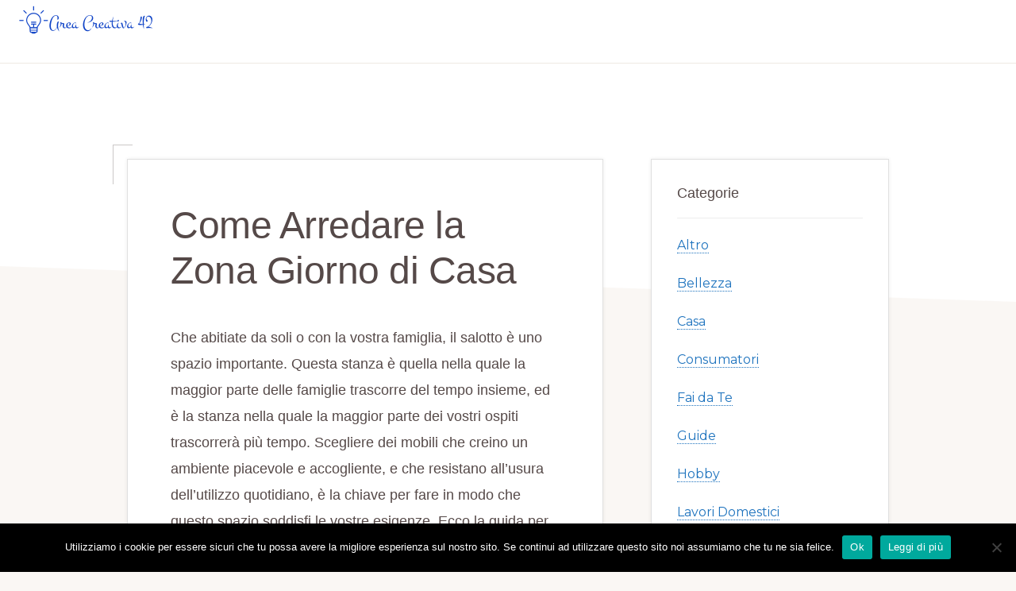

--- FILE ---
content_type: text/html; charset=UTF-8
request_url: https://areacreativa42.it/come-arredare-la-zona-giorno-di-casa
body_size: 15822
content:
<!DOCTYPE html>
<html lang="it-IT">
<head >
<meta charset="UTF-8" />
<meta name="viewport" content="width=device-width, initial-scale=1" />
<meta name='robots' content='index, follow, max-image-preview:large, max-snippet:-1, max-video-preview:-1' />
	<style>img:is([sizes="auto" i], [sizes^="auto," i]) { contain-intrinsic-size: 3000px 1500px }</style>
	
	<!-- This site is optimized with the Yoast SEO plugin v26.3 - https://yoast.com/wordpress/plugins/seo/ -->
	<title>Come Arredare la Zona Giorno di Casa</title>
	<link rel="canonical" href="https://areacreativa42.it/come-arredare-la-zona-giorno-di-casa" />
	<meta property="og:locale" content="it_IT" />
	<meta property="og:type" content="article" />
	<meta property="og:title" content="Come Arredare la Zona Giorno di Casa" />
	<meta property="og:description" content="Che abitiate da soli o con la vostra famiglia, il salotto è uno spazio importante. Questa stanza è quella nella quale la maggior parte delle famiglie trascorre del tempo insieme, ed è la stanza nella quale la maggior parte dei vostri ospiti trascorrerà più tempo. Scegliere dei mobili che creino un ambiente piacevole e accogliente, [&hellip;]" />
	<meta property="og:url" content="https://areacreativa42.it/come-arredare-la-zona-giorno-di-casa" />
	<meta property="og:site_name" content="Area Creativa 42" />
	<meta property="article:published_time" content="2021-10-20T11:36:31+00:00" />
	<meta property="article:modified_time" content="2023-08-06T09:28:33+00:00" />
	<meta name="author" content="AreaCreativa42" />
	<meta name="twitter:card" content="summary_large_image" />
	<meta name="twitter:label1" content="Scritto da" />
	<meta name="twitter:data1" content="AreaCreativa42" />
	<meta name="twitter:label2" content="Tempo di lettura stimato" />
	<meta name="twitter:data2" content="6 minuti" />
	<script type="application/ld+json" class="yoast-schema-graph">{"@context":"https://schema.org","@graph":[{"@type":"Article","@id":"https://areacreativa42.it/come-arredare-la-zona-giorno-di-casa#article","isPartOf":{"@id":"https://areacreativa42.it/come-arredare-la-zona-giorno-di-casa"},"author":{"name":"AreaCreativa42","@id":"https://areacreativa42.it/#/schema/person/92186376be6449750bf4b26a58b20883"},"headline":"Come Arredare la Zona Giorno di Casa","datePublished":"2021-10-20T11:36:31+00:00","dateModified":"2023-08-06T09:28:33+00:00","mainEntityOfPage":{"@id":"https://areacreativa42.it/come-arredare-la-zona-giorno-di-casa"},"wordCount":1120,"publisher":{"@id":"https://areacreativa42.it/#organization"},"articleSection":["Lavori Domestici"],"inLanguage":"it-IT"},{"@type":"WebPage","@id":"https://areacreativa42.it/come-arredare-la-zona-giorno-di-casa","url":"https://areacreativa42.it/come-arredare-la-zona-giorno-di-casa","name":"Come Arredare la Zona Giorno di Casa","isPartOf":{"@id":"https://areacreativa42.it/#website"},"datePublished":"2021-10-20T11:36:31+00:00","dateModified":"2023-08-06T09:28:33+00:00","breadcrumb":{"@id":"https://areacreativa42.it/come-arredare-la-zona-giorno-di-casa#breadcrumb"},"inLanguage":"it-IT","potentialAction":[{"@type":"ReadAction","target":["https://areacreativa42.it/come-arredare-la-zona-giorno-di-casa"]}]},{"@type":"BreadcrumbList","@id":"https://areacreativa42.it/come-arredare-la-zona-giorno-di-casa#breadcrumb","itemListElement":[{"@type":"ListItem","position":1,"name":"Home","item":"https://areacreativa42.it/"},{"@type":"ListItem","position":2,"name":"Come Arredare la Zona Giorno di Casa"}]},{"@type":"WebSite","@id":"https://areacreativa42.it/#website","url":"https://areacreativa42.it/","name":"Area Creativa 42","description":"Guide Creative da Leggere Online","publisher":{"@id":"https://areacreativa42.it/#organization"},"potentialAction":[{"@type":"SearchAction","target":{"@type":"EntryPoint","urlTemplate":"https://areacreativa42.it/?s={search_term_string}"},"query-input":{"@type":"PropertyValueSpecification","valueRequired":true,"valueName":"search_term_string"}}],"inLanguage":"it-IT"},{"@type":"Organization","@id":"https://areacreativa42.it/#organization","name":"Area Creativa 42","url":"https://areacreativa42.it/","logo":{"@type":"ImageObject","inLanguage":"it-IT","@id":"https://areacreativa42.it/#/schema/logo/image/","url":"https://areacreativa42.it/wp-content/uploads/2021/03/cropped-671c616760e24442a9d8e92c4f732116.png","contentUrl":"https://areacreativa42.it/wp-content/uploads/2021/03/cropped-671c616760e24442a9d8e92c4f732116.png","width":200,"height":50,"caption":"Area Creativa 42"},"image":{"@id":"https://areacreativa42.it/#/schema/logo/image/"}},{"@type":"Person","@id":"https://areacreativa42.it/#/schema/person/92186376be6449750bf4b26a58b20883","name":"AreaCreativa42","image":{"@type":"ImageObject","inLanguage":"it-IT","@id":"https://areacreativa42.it/#/schema/person/image/","url":"https://secure.gravatar.com/avatar/da2013040f558945db515bbb8ef87494257138eec1d3cda9f8c5e2d610b13bc7?s=96&d=mm&r=g","contentUrl":"https://secure.gravatar.com/avatar/da2013040f558945db515bbb8ef87494257138eec1d3cda9f8c5e2d610b13bc7?s=96&d=mm&r=g","caption":"AreaCreativa42"}}]}</script>
	<!-- / Yoast SEO plugin. -->


<link rel='dns-prefetch' href='//static.addtoany.com' />
<link rel='dns-prefetch' href='//secure.gravatar.com' />
<link rel='dns-prefetch' href='//stats.wp.com' />
<link rel='dns-prefetch' href='//fonts.googleapis.com' />
<link rel='dns-prefetch' href='//v0.wordpress.com' />
<link rel="alternate" type="application/rss+xml" title="Area Creativa 42 &raquo; Feed" href="https://areacreativa42.it/feed" />
<script>
window._wpemojiSettings = {"baseUrl":"https:\/\/s.w.org\/images\/core\/emoji\/16.0.1\/72x72\/","ext":".png","svgUrl":"https:\/\/s.w.org\/images\/core\/emoji\/16.0.1\/svg\/","svgExt":".svg","source":{"concatemoji":"https:\/\/areacreativa42.it\/wp-includes\/js\/wp-emoji-release.min.js?ver=6.8.3"}};
/*! This file is auto-generated */
!function(s,n){var o,i,e;function c(e){try{var t={supportTests:e,timestamp:(new Date).valueOf()};sessionStorage.setItem(o,JSON.stringify(t))}catch(e){}}function p(e,t,n){e.clearRect(0,0,e.canvas.width,e.canvas.height),e.fillText(t,0,0);var t=new Uint32Array(e.getImageData(0,0,e.canvas.width,e.canvas.height).data),a=(e.clearRect(0,0,e.canvas.width,e.canvas.height),e.fillText(n,0,0),new Uint32Array(e.getImageData(0,0,e.canvas.width,e.canvas.height).data));return t.every(function(e,t){return e===a[t]})}function u(e,t){e.clearRect(0,0,e.canvas.width,e.canvas.height),e.fillText(t,0,0);for(var n=e.getImageData(16,16,1,1),a=0;a<n.data.length;a++)if(0!==n.data[a])return!1;return!0}function f(e,t,n,a){switch(t){case"flag":return n(e,"\ud83c\udff3\ufe0f\u200d\u26a7\ufe0f","\ud83c\udff3\ufe0f\u200b\u26a7\ufe0f")?!1:!n(e,"\ud83c\udde8\ud83c\uddf6","\ud83c\udde8\u200b\ud83c\uddf6")&&!n(e,"\ud83c\udff4\udb40\udc67\udb40\udc62\udb40\udc65\udb40\udc6e\udb40\udc67\udb40\udc7f","\ud83c\udff4\u200b\udb40\udc67\u200b\udb40\udc62\u200b\udb40\udc65\u200b\udb40\udc6e\u200b\udb40\udc67\u200b\udb40\udc7f");case"emoji":return!a(e,"\ud83e\udedf")}return!1}function g(e,t,n,a){var r="undefined"!=typeof WorkerGlobalScope&&self instanceof WorkerGlobalScope?new OffscreenCanvas(300,150):s.createElement("canvas"),o=r.getContext("2d",{willReadFrequently:!0}),i=(o.textBaseline="top",o.font="600 32px Arial",{});return e.forEach(function(e){i[e]=t(o,e,n,a)}),i}function t(e){var t=s.createElement("script");t.src=e,t.defer=!0,s.head.appendChild(t)}"undefined"!=typeof Promise&&(o="wpEmojiSettingsSupports",i=["flag","emoji"],n.supports={everything:!0,everythingExceptFlag:!0},e=new Promise(function(e){s.addEventListener("DOMContentLoaded",e,{once:!0})}),new Promise(function(t){var n=function(){try{var e=JSON.parse(sessionStorage.getItem(o));if("object"==typeof e&&"number"==typeof e.timestamp&&(new Date).valueOf()<e.timestamp+604800&&"object"==typeof e.supportTests)return e.supportTests}catch(e){}return null}();if(!n){if("undefined"!=typeof Worker&&"undefined"!=typeof OffscreenCanvas&&"undefined"!=typeof URL&&URL.createObjectURL&&"undefined"!=typeof Blob)try{var e="postMessage("+g.toString()+"("+[JSON.stringify(i),f.toString(),p.toString(),u.toString()].join(",")+"));",a=new Blob([e],{type:"text/javascript"}),r=new Worker(URL.createObjectURL(a),{name:"wpTestEmojiSupports"});return void(r.onmessage=function(e){c(n=e.data),r.terminate(),t(n)})}catch(e){}c(n=g(i,f,p,u))}t(n)}).then(function(e){for(var t in e)n.supports[t]=e[t],n.supports.everything=n.supports.everything&&n.supports[t],"flag"!==t&&(n.supports.everythingExceptFlag=n.supports.everythingExceptFlag&&n.supports[t]);n.supports.everythingExceptFlag=n.supports.everythingExceptFlag&&!n.supports.flag,n.DOMReady=!1,n.readyCallback=function(){n.DOMReady=!0}}).then(function(){return e}).then(function(){var e;n.supports.everything||(n.readyCallback(),(e=n.source||{}).concatemoji?t(e.concatemoji):e.wpemoji&&e.twemoji&&(t(e.twemoji),t(e.wpemoji)))}))}((window,document),window._wpemojiSettings);
</script>
<link rel='stylesheet' id='navigation-pro-css' href='https://areacreativa42.it/wp-content/themes/navigation-pro/style.css?ver=1.0.1' media='all' />
<style id='navigation-pro-inline-css'>


		a,
		.entry-meta a:focus,
		.entry-meta a:hover,
		.entry-title a,
		.genesis-nav-menu a,
		.genesis-nav-menu .toggle-header-search,
		.genesis-responsive-menu .genesis-nav-menu a:focus,
		.genesis-responsive-menu .genesis-nav-menu a:hover,
		.sidebar .widget-title a,
		.sub-menu-toggle:focus,
		.sub-menu-toggle:hover,
		#genesis-mobile-nav-primary:focus,
		#genesis-mobile-nav-primary:hover {
			color: #1e73be;
		}

		button,
		button:hover,
		button:focus,
		input[type="button"],
		input[type="button"]:focus,
		input[type="button"]:hover,
		input[type="reset"],
		input[type="reset"]:focus,
		input[type="reset"]:hover,
		input[type="submit"],
		input[type="submit"]:focus,
		input[type="submit"]:hover,
		.archive-pagination a:focus,
		.archive-pagination a:hover,
		.archive-pagination li.active a,
		.before-footer-cta button:focus,
		.before-footer-cta button:hover,
		.before-footer-cta input[type="button"]:focus,
		.before-footer-cta input[type="button"]:hover,
		.before-footer-cta input[type="reset"]:focus,
		.before-footer-cta input[type="reset"]:hover,
		.before-footer-cta input[type="submit"]:focus,
		.before-footer-cta input[type="submit"]:hover,
		.before-footer-cta .button:focus,
		.before-footer-cta .button:hover,
		.button,
		.button:focus,
		.button:hover,
		.more-link,
		.more-link:focus,
		.more-link:hover,
		.nav-primary .genesis-nav-menu .sub-menu a:focus,
		.nav-primary .genesis-nav-menu .sub-menu a:hover,
		.site-container div.wpforms-container-full .wpforms-form input[type="submit"],
		.site-container div.wpforms-container-full .wpforms-form button[type="submit"],
		.site-container div.wpforms-container-full .wpforms-form input[type="submit"]:focus,
		.site-container div.wpforms-container-full .wpforms-form input[type="submit"]:hover,
		.site-container div.wpforms-container-full .wpforms-form button[type="submit"]:focus,
		.site-container div.wpforms-container-full .wpforms-form button[type="submit"]:hover,
		.site-title a,
		.site-title a:focus,
		.site-title a:hover {
			background-color: #1e73be;
			color: #ffffff;
		}

		.breadcrumb {
			background-color: #1e73be;
			background-image: linear-gradient(-145deg, rgba(250, 247, 244, 0.2) 0%, #1e73be 50%);
			color: #ffffff;
		}

		.breadcrumb a,
		.breadcrumb a:focus,
		.breadcrumb a:hover {
			color: #ffffff;
		}

		.site-header .genesis-nav-menu > .menu-item > a:focus,
		.site-header .genesis-nav-menu > .menu-item > a:hover,
		.site-header .genesis-nav-menu > .menu-item.current-menu-item > a {
			border-color: #1e73be;
		}

		@media only screen and (max-width: 1023px) {
			.genesis-responsive-menu .genesis-nav-menu a:focus,
			.genesis-responsive-menu .genesis-nav-menu a:hover,
			.genesis-responsive-menu .genesis-nav-menu .sub-menu .menu-item a:focus,
			.genesis-responsive-menu .genesis-nav-menu .sub-menu .menu-item a:hover,
			.genesis-responsive-menu.nav-primary .genesis-nav-menu .sub-menu .current-menu-item > a {
				color: #1e73be;
			}
		}

		
</style>
<style id='wp-emoji-styles-inline-css'>

	img.wp-smiley, img.emoji {
		display: inline !important;
		border: none !important;
		box-shadow: none !important;
		height: 1em !important;
		width: 1em !important;
		margin: 0 0.07em !important;
		vertical-align: -0.1em !important;
		background: none !important;
		padding: 0 !important;
	}
</style>
<link rel='stylesheet' id='wp-block-library-css' href='https://areacreativa42.it/wp-includes/css/dist/block-library/style.min.css?ver=6.8.3' media='all' />
<style id='wp-block-library-inline-css'>
.is-style-xl-text, .editor-styles-wrapper .is-style-xl-text { font-size: 80px; }
.is-style-small-text, .editor-styles-wrapper .is-style-small-text { font-family: Montserrat, sans-serif; font-size: 18px; text-transform: uppercase; letter-spacing: 1px;}
p.is-style-highlight-text { font-family: Aleo, Helvetica, Arial, sans-serif; font-weight: 400; letter-spacing: -1px; line-height: 1.6; }
.is-style-capital-text, .editor-styles-wrapper .is-style-capital-text { font-family: Montserrat, sans-serif; font-size: 18px; text-transform: uppercase; letter-spacing: 1px;}
.wp-block-separator.is-style-theme-separator { border-bottom: 1px solid currentColor !important; border-left: 1px solid currentColor; height: 20px !important; margin: 2.2em 0 2em 4em; max-width: 100% !important; }
</style>
<style id='classic-theme-styles-inline-css'>
/*! This file is auto-generated */
.wp-block-button__link{color:#fff;background-color:#32373c;border-radius:9999px;box-shadow:none;text-decoration:none;padding:calc(.667em + 2px) calc(1.333em + 2px);font-size:1.125em}.wp-block-file__button{background:#32373c;color:#fff;text-decoration:none}
</style>
<link rel='stylesheet' id='mediaelement-css' href='https://areacreativa42.it/wp-includes/js/mediaelement/mediaelementplayer-legacy.min.css?ver=4.2.17' media='all' />
<link rel='stylesheet' id='wp-mediaelement-css' href='https://areacreativa42.it/wp-includes/js/mediaelement/wp-mediaelement.min.css?ver=6.8.3' media='all' />
<style id='jetpack-sharing-buttons-style-inline-css'>
.jetpack-sharing-buttons__services-list{display:flex;flex-direction:row;flex-wrap:wrap;gap:0;list-style-type:none;margin:5px;padding:0}.jetpack-sharing-buttons__services-list.has-small-icon-size{font-size:12px}.jetpack-sharing-buttons__services-list.has-normal-icon-size{font-size:16px}.jetpack-sharing-buttons__services-list.has-large-icon-size{font-size:24px}.jetpack-sharing-buttons__services-list.has-huge-icon-size{font-size:36px}@media print{.jetpack-sharing-buttons__services-list{display:none!important}}.editor-styles-wrapper .wp-block-jetpack-sharing-buttons{gap:0;padding-inline-start:0}ul.jetpack-sharing-buttons__services-list.has-background{padding:1.25em 2.375em}
</style>
<style id='global-styles-inline-css'>
:root{--wp--preset--aspect-ratio--square: 1;--wp--preset--aspect-ratio--4-3: 4/3;--wp--preset--aspect-ratio--3-4: 3/4;--wp--preset--aspect-ratio--3-2: 3/2;--wp--preset--aspect-ratio--2-3: 2/3;--wp--preset--aspect-ratio--16-9: 16/9;--wp--preset--aspect-ratio--9-16: 9/16;--wp--preset--color--black: #000000;--wp--preset--color--cyan-bluish-gray: #abb8c3;--wp--preset--color--white: #ffffff;--wp--preset--color--pale-pink: #f78da7;--wp--preset--color--vivid-red: #cf2e2e;--wp--preset--color--luminous-vivid-orange: #ff6900;--wp--preset--color--luminous-vivid-amber: #fcb900;--wp--preset--color--light-green-cyan: #7bdcb5;--wp--preset--color--vivid-green-cyan: #00d084;--wp--preset--color--pale-cyan-blue: #8ed1fc;--wp--preset--color--vivid-cyan-blue: #0693e3;--wp--preset--color--vivid-purple: #9b51e0;--wp--preset--color--theme-primary: #1e73be;--wp--preset--color--theme-secondary: #351c4d;--wp--preset--gradient--vivid-cyan-blue-to-vivid-purple: linear-gradient(135deg,rgba(6,147,227,1) 0%,rgb(155,81,224) 100%);--wp--preset--gradient--light-green-cyan-to-vivid-green-cyan: linear-gradient(135deg,rgb(122,220,180) 0%,rgb(0,208,130) 100%);--wp--preset--gradient--luminous-vivid-amber-to-luminous-vivid-orange: linear-gradient(135deg,rgba(252,185,0,1) 0%,rgba(255,105,0,1) 100%);--wp--preset--gradient--luminous-vivid-orange-to-vivid-red: linear-gradient(135deg,rgba(255,105,0,1) 0%,rgb(207,46,46) 100%);--wp--preset--gradient--very-light-gray-to-cyan-bluish-gray: linear-gradient(135deg,rgb(238,238,238) 0%,rgb(169,184,195) 100%);--wp--preset--gradient--cool-to-warm-spectrum: linear-gradient(135deg,rgb(74,234,220) 0%,rgb(151,120,209) 20%,rgb(207,42,186) 40%,rgb(238,44,130) 60%,rgb(251,105,98) 80%,rgb(254,248,76) 100%);--wp--preset--gradient--blush-light-purple: linear-gradient(135deg,rgb(255,206,236) 0%,rgb(152,150,240) 100%);--wp--preset--gradient--blush-bordeaux: linear-gradient(135deg,rgb(254,205,165) 0%,rgb(254,45,45) 50%,rgb(107,0,62) 100%);--wp--preset--gradient--luminous-dusk: linear-gradient(135deg,rgb(255,203,112) 0%,rgb(199,81,192) 50%,rgb(65,88,208) 100%);--wp--preset--gradient--pale-ocean: linear-gradient(135deg,rgb(255,245,203) 0%,rgb(182,227,212) 50%,rgb(51,167,181) 100%);--wp--preset--gradient--electric-grass: linear-gradient(135deg,rgb(202,248,128) 0%,rgb(113,206,126) 100%);--wp--preset--gradient--midnight: linear-gradient(135deg,rgb(2,3,129) 0%,rgb(40,116,252) 100%);--wp--preset--font-size--small: 14px;--wp--preset--font-size--medium: 20px;--wp--preset--font-size--large: 22px;--wp--preset--font-size--x-large: 42px;--wp--preset--font-size--normal: 18px;--wp--preset--font-size--larger: 26px;--wp--preset--spacing--20: 0.44rem;--wp--preset--spacing--30: 0.67rem;--wp--preset--spacing--40: 1rem;--wp--preset--spacing--50: 1.5rem;--wp--preset--spacing--60: 2.25rem;--wp--preset--spacing--70: 3.38rem;--wp--preset--spacing--80: 5.06rem;--wp--preset--shadow--natural: 6px 6px 9px rgba(0, 0, 0, 0.2);--wp--preset--shadow--deep: 12px 12px 50px rgba(0, 0, 0, 0.4);--wp--preset--shadow--sharp: 6px 6px 0px rgba(0, 0, 0, 0.2);--wp--preset--shadow--outlined: 6px 6px 0px -3px rgba(255, 255, 255, 1), 6px 6px rgba(0, 0, 0, 1);--wp--preset--shadow--crisp: 6px 6px 0px rgba(0, 0, 0, 1);}:where(.is-layout-flex){gap: 0.5em;}:where(.is-layout-grid){gap: 0.5em;}body .is-layout-flex{display: flex;}.is-layout-flex{flex-wrap: wrap;align-items: center;}.is-layout-flex > :is(*, div){margin: 0;}body .is-layout-grid{display: grid;}.is-layout-grid > :is(*, div){margin: 0;}:where(.wp-block-columns.is-layout-flex){gap: 2em;}:where(.wp-block-columns.is-layout-grid){gap: 2em;}:where(.wp-block-post-template.is-layout-flex){gap: 1.25em;}:where(.wp-block-post-template.is-layout-grid){gap: 1.25em;}.has-black-color{color: var(--wp--preset--color--black) !important;}.has-cyan-bluish-gray-color{color: var(--wp--preset--color--cyan-bluish-gray) !important;}.has-white-color{color: var(--wp--preset--color--white) !important;}.has-pale-pink-color{color: var(--wp--preset--color--pale-pink) !important;}.has-vivid-red-color{color: var(--wp--preset--color--vivid-red) !important;}.has-luminous-vivid-orange-color{color: var(--wp--preset--color--luminous-vivid-orange) !important;}.has-luminous-vivid-amber-color{color: var(--wp--preset--color--luminous-vivid-amber) !important;}.has-light-green-cyan-color{color: var(--wp--preset--color--light-green-cyan) !important;}.has-vivid-green-cyan-color{color: var(--wp--preset--color--vivid-green-cyan) !important;}.has-pale-cyan-blue-color{color: var(--wp--preset--color--pale-cyan-blue) !important;}.has-vivid-cyan-blue-color{color: var(--wp--preset--color--vivid-cyan-blue) !important;}.has-vivid-purple-color{color: var(--wp--preset--color--vivid-purple) !important;}.has-black-background-color{background-color: var(--wp--preset--color--black) !important;}.has-cyan-bluish-gray-background-color{background-color: var(--wp--preset--color--cyan-bluish-gray) !important;}.has-white-background-color{background-color: var(--wp--preset--color--white) !important;}.has-pale-pink-background-color{background-color: var(--wp--preset--color--pale-pink) !important;}.has-vivid-red-background-color{background-color: var(--wp--preset--color--vivid-red) !important;}.has-luminous-vivid-orange-background-color{background-color: var(--wp--preset--color--luminous-vivid-orange) !important;}.has-luminous-vivid-amber-background-color{background-color: var(--wp--preset--color--luminous-vivid-amber) !important;}.has-light-green-cyan-background-color{background-color: var(--wp--preset--color--light-green-cyan) !important;}.has-vivid-green-cyan-background-color{background-color: var(--wp--preset--color--vivid-green-cyan) !important;}.has-pale-cyan-blue-background-color{background-color: var(--wp--preset--color--pale-cyan-blue) !important;}.has-vivid-cyan-blue-background-color{background-color: var(--wp--preset--color--vivid-cyan-blue) !important;}.has-vivid-purple-background-color{background-color: var(--wp--preset--color--vivid-purple) !important;}.has-black-border-color{border-color: var(--wp--preset--color--black) !important;}.has-cyan-bluish-gray-border-color{border-color: var(--wp--preset--color--cyan-bluish-gray) !important;}.has-white-border-color{border-color: var(--wp--preset--color--white) !important;}.has-pale-pink-border-color{border-color: var(--wp--preset--color--pale-pink) !important;}.has-vivid-red-border-color{border-color: var(--wp--preset--color--vivid-red) !important;}.has-luminous-vivid-orange-border-color{border-color: var(--wp--preset--color--luminous-vivid-orange) !important;}.has-luminous-vivid-amber-border-color{border-color: var(--wp--preset--color--luminous-vivid-amber) !important;}.has-light-green-cyan-border-color{border-color: var(--wp--preset--color--light-green-cyan) !important;}.has-vivid-green-cyan-border-color{border-color: var(--wp--preset--color--vivid-green-cyan) !important;}.has-pale-cyan-blue-border-color{border-color: var(--wp--preset--color--pale-cyan-blue) !important;}.has-vivid-cyan-blue-border-color{border-color: var(--wp--preset--color--vivid-cyan-blue) !important;}.has-vivid-purple-border-color{border-color: var(--wp--preset--color--vivid-purple) !important;}.has-vivid-cyan-blue-to-vivid-purple-gradient-background{background: var(--wp--preset--gradient--vivid-cyan-blue-to-vivid-purple) !important;}.has-light-green-cyan-to-vivid-green-cyan-gradient-background{background: var(--wp--preset--gradient--light-green-cyan-to-vivid-green-cyan) !important;}.has-luminous-vivid-amber-to-luminous-vivid-orange-gradient-background{background: var(--wp--preset--gradient--luminous-vivid-amber-to-luminous-vivid-orange) !important;}.has-luminous-vivid-orange-to-vivid-red-gradient-background{background: var(--wp--preset--gradient--luminous-vivid-orange-to-vivid-red) !important;}.has-very-light-gray-to-cyan-bluish-gray-gradient-background{background: var(--wp--preset--gradient--very-light-gray-to-cyan-bluish-gray) !important;}.has-cool-to-warm-spectrum-gradient-background{background: var(--wp--preset--gradient--cool-to-warm-spectrum) !important;}.has-blush-light-purple-gradient-background{background: var(--wp--preset--gradient--blush-light-purple) !important;}.has-blush-bordeaux-gradient-background{background: var(--wp--preset--gradient--blush-bordeaux) !important;}.has-luminous-dusk-gradient-background{background: var(--wp--preset--gradient--luminous-dusk) !important;}.has-pale-ocean-gradient-background{background: var(--wp--preset--gradient--pale-ocean) !important;}.has-electric-grass-gradient-background{background: var(--wp--preset--gradient--electric-grass) !important;}.has-midnight-gradient-background{background: var(--wp--preset--gradient--midnight) !important;}.has-small-font-size{font-size: var(--wp--preset--font-size--small) !important;}.has-medium-font-size{font-size: var(--wp--preset--font-size--medium) !important;}.has-large-font-size{font-size: var(--wp--preset--font-size--large) !important;}.has-x-large-font-size{font-size: var(--wp--preset--font-size--x-large) !important;}
:where(.wp-block-post-template.is-layout-flex){gap: 1.25em;}:where(.wp-block-post-template.is-layout-grid){gap: 1.25em;}
:where(.wp-block-columns.is-layout-flex){gap: 2em;}:where(.wp-block-columns.is-layout-grid){gap: 2em;}
:root :where(.wp-block-pullquote){font-size: 1.5em;line-height: 1.6;}
</style>
<link rel='stylesheet' id='dashicons-css' href='https://areacreativa42.it/wp-includes/css/dashicons.min.css?ver=6.8.3' media='all' />
<link rel='stylesheet' id='admin-bar-css' href='https://areacreativa42.it/wp-includes/css/admin-bar.min.css?ver=6.8.3' media='all' />
<style id='admin-bar-inline-css'>

    /* Hide CanvasJS credits for P404 charts specifically */
    #p404RedirectChart .canvasjs-chart-credit {
        display: none !important;
    }
    
    #p404RedirectChart canvas {
        border-radius: 6px;
    }

    .p404-redirect-adminbar-weekly-title {
        font-weight: bold;
        font-size: 14px;
        color: #fff;
        margin-bottom: 6px;
    }

    #wpadminbar #wp-admin-bar-p404_free_top_button .ab-icon:before {
        content: "\f103";
        color: #dc3545;
        top: 3px;
    }
    
    #wp-admin-bar-p404_free_top_button .ab-item {
        min-width: 80px !important;
        padding: 0px !important;
    }
    
    /* Ensure proper positioning and z-index for P404 dropdown */
    .p404-redirect-adminbar-dropdown-wrap { 
        min-width: 0; 
        padding: 0;
        position: static !important;
    }
    
    #wpadminbar #wp-admin-bar-p404_free_top_button_dropdown {
        position: static !important;
    }
    
    #wpadminbar #wp-admin-bar-p404_free_top_button_dropdown .ab-item {
        padding: 0 !important;
        margin: 0 !important;
    }
    
    .p404-redirect-dropdown-container {
        min-width: 340px;
        padding: 18px 18px 12px 18px;
        background: #23282d !important;
        color: #fff;
        border-radius: 12px;
        box-shadow: 0 8px 32px rgba(0,0,0,0.25);
        margin-top: 10px;
        position: relative !important;
        z-index: 999999 !important;
        display: block !important;
        border: 1px solid #444;
    }
    
    /* Ensure P404 dropdown appears on hover */
    #wpadminbar #wp-admin-bar-p404_free_top_button .p404-redirect-dropdown-container { 
        display: none !important;
    }
    
    #wpadminbar #wp-admin-bar-p404_free_top_button:hover .p404-redirect-dropdown-container { 
        display: block !important;
    }
    
    #wpadminbar #wp-admin-bar-p404_free_top_button:hover #wp-admin-bar-p404_free_top_button_dropdown .p404-redirect-dropdown-container {
        display: block !important;
    }
    
    .p404-redirect-card {
        background: #2c3338;
        border-radius: 8px;
        padding: 18px 18px 12px 18px;
        box-shadow: 0 2px 8px rgba(0,0,0,0.07);
        display: flex;
        flex-direction: column;
        align-items: flex-start;
        border: 1px solid #444;
    }
    
    .p404-redirect-btn {
        display: inline-block;
        background: #dc3545;
        color: #fff !important;
        font-weight: bold;
        padding: 5px 22px;
        border-radius: 8px;
        text-decoration: none;
        font-size: 17px;
        transition: background 0.2s, box-shadow 0.2s;
        margin-top: 8px;
        box-shadow: 0 2px 8px rgba(220,53,69,0.15);
        text-align: center;
        line-height: 1.6;
    }
    
    .p404-redirect-btn:hover {
        background: #c82333;
        color: #fff !important;
        box-shadow: 0 4px 16px rgba(220,53,69,0.25);
    }
    
    /* Prevent conflicts with other admin bar dropdowns */
    #wpadminbar .ab-top-menu > li:hover > .ab-item,
    #wpadminbar .ab-top-menu > li.hover > .ab-item {
        z-index: auto;
    }
    
    #wpadminbar #wp-admin-bar-p404_free_top_button:hover > .ab-item {
        z-index: 999998 !important;
    }
    

			.admin-bar {
				position: inherit !important;
				top: auto !important;
			}
			.admin-bar .goog-te-banner-frame {
				top: 32px !important
			}
			@media screen and (max-width: 782px) {
				.admin-bar .goog-te-banner-frame {
					top: 46px !important;
				}
			}
			@media screen and (max-width: 480px) {
				.admin-bar .goog-te-banner-frame {
					position: absolute;
				}
			}
		
</style>
<link rel='stylesheet' id='contact-form-7-css' href='https://areacreativa42.it/wp-content/plugins/contact-form-7/includes/css/styles.css?ver=6.1.3' media='all' />
<link rel='stylesheet' id='cookie-notice-front-css' href='https://areacreativa42.it/wp-content/plugins/cookie-notice/css/front.min.css?ver=2.5.8' media='all' />
<link rel='stylesheet' id='toc-screen-css' href='https://areacreativa42.it/wp-content/plugins/table-of-contents-plus/screen.min.css?ver=2411.1' media='all' />
<link rel='stylesheet' id='wp-automatic-css' href='https://areacreativa42.it/wp-content/plugins/wp-automatic-plugin-for-wordpress/css/admin-dashboard.css?ver=1.0.0' media='all' />
<link rel='stylesheet' id='wp-automatic-gallery-css' href='https://areacreativa42.it/wp-content/plugins/wp-automatic-plugin-for-wordpress/css/wp-automatic.css?ver=1.0.0' media='all' />
<link rel='stylesheet' id='navigation-pro-fonts-css' href='//fonts.googleapis.com/css?family=Aleo%3A400%2C400i%2C700%2C700i%7CMontserrat%3A400%2C400i%2C700%2C700i&#038;display=swap&#038;ver=1.0.1' media='all' />
<link rel='stylesheet' id='navigation-pro-icons-css' href='https://areacreativa42.it/wp-content/themes/navigation-pro/lib/css/ionicons.min.css?ver=1.0.1' media='all' />
<link rel='stylesheet' id='navigation-pro-gutenberg-css' href='https://areacreativa42.it/wp-content/themes/navigation-pro/lib/gutenberg/front-end.css?ver=1.0.1' media='all' />
<style id='navigation-pro-gutenberg-inline-css'>
.ab-block-post-grid .ab-block-post-grid-byline a:focus,
.ab-block-post-grid .ab-block-post-grid-byline a:hover,
.ab-block-post-grid header .ab-block-post-grid-title a:focus,
.ab-block-post-grid header .ab-block-post-grid-title a:hover {
	color: #1e73be;
}

.site-container .is-style-angled-underlay::before,
.site-container .is-style-overlay .ab-block-post-grid-image,
.site-container .wp-block-quote.is-style-quote-underlay::after,
.site-container .wp-block-quote.is-style-quote-underlay p::after,
.site-container .wp-block-button .wp-block-button__link {
	background-color: #351c4d;
}

.wp-block-button .wp-block-button__link:not(.has-background),
.wp-block-button .wp-block-button__link:not(.has-background):focus,
.wp-block-button .wp-block-button__link:not(.has-background):hover {
	color: #ffffff;
}

.site-container .wp-block-button.is-style-outline .wp-block-button__link {
	color: #351c4d;
}

.site-container .wp-block-button.is-style-outline .wp-block-button__link:focus,
.site-container .wp-block-button.is-style-outline .wp-block-button__link:hover {
	color: #583f70;
}

.site-container .ab-block-post-grid a.ab-block-post-grid-more-link:focus,
.site-container .ab-block-post-grid a.ab-block-post-grid-more-link:hover,
.site-container figure.is-style-caption-overlay.wp-block-image,
.site-container .is-style-caption-overlay.wp-block-image figcaption,
.site-container .is-style-caption-overlay figure:not(.is-style-caption-overlay),
.site-container .wp-block-pullquote.is-style-solid-color {
	background-color: #1e73be;
}

.site-container .ab-block-post-grid a.ab-block-post-grid-more-link:focus,
.site-container .ab-block-post-grid a.ab-block-post-grid-more-link:hover,
.site-container .is-style-caption-overlay.wp-block-image figcaption,
.site-container .is-style-caption-overlay.wp-block-image figcaption a,
.site-container .wp-block-pullquote.is-style-solid-color {
	color: #ffffff;
}

.has-theme-primary-background-color,
.has-theme-primary-background-color.wp-block-button__link:focus,
.has-theme-primary-background-color.wp-block-button__link:hover,
.has-theme-primary-background-color.wp-block-button__link:visited,
.has-theme-primary-background-color.wp-block-pullquote.is-style-solid-color {
	color: #ffffff;
}

.has-theme-secondary-background-color,
.has-theme-secondary-background-color.wp-block-button__link:focus,
.has-theme-secondary-background-color.wp-block-button__link:hover,
.has-theme-secondary-background-color.wp-block-button__link:visited,
.has-theme-secondary-background-color.wp-block-pullquote.is-style-solid-color {
	color: #ffffff;
}		.site-container .has-small-font-size {
			font-size: 14px;
		}		.site-container .has-normal-font-size {
			font-size: 18px;
		}		.site-container .has-large-font-size {
			font-size: 22px;
		}		.site-container .has-larger-font-size {
			font-size: 26px;
		}		.site-container .has-theme-primary-color,
		.site-container .wp-block-button .wp-block-button__link.has-theme-primary-color,
		.site-container .wp-block-button.is-style-outline .wp-block-button__link.has-theme-primary-color {
			color: #1e73be;
		}

		.site-container .has-theme-primary-background-color,
		.site-container .wp-block-button .wp-block-button__link.has-theme-primary-background-color,
		.site-container .wp-block-pullquote.is-style-solid-color.has-theme-primary-background-color {
			background-color: #1e73be;
		}		.site-container .has-theme-secondary-color,
		.site-container .wp-block-button .wp-block-button__link.has-theme-secondary-color,
		.site-container .wp-block-button.is-style-outline .wp-block-button__link.has-theme-secondary-color {
			color: #351c4d;
		}

		.site-container .has-theme-secondary-background-color,
		.site-container .wp-block-button .wp-block-button__link.has-theme-secondary-background-color,
		.site-container .wp-block-pullquote.is-style-solid-color.has-theme-secondary-background-color {
			background-color: #351c4d;
		}
</style>
<link rel='stylesheet' id='addtoany-css' href='https://areacreativa42.it/wp-content/plugins/add-to-any/addtoany.min.css?ver=1.16' media='all' />
<script id="addtoany-core-js-before">
window.a2a_config=window.a2a_config||{};a2a_config.callbacks=[];a2a_config.overlays=[];a2a_config.templates={};a2a_localize = {
	Share: "Condividi",
	Save: "Salva",
	Subscribe: "Abbonati",
	Email: "Email",
	Bookmark: "Segnalibro",
	ShowAll: "espandi",
	ShowLess: "comprimi",
	FindServices: "Trova servizi",
	FindAnyServiceToAddTo: "Trova subito un servizio da aggiungere",
	PoweredBy: "Powered by",
	ShareViaEmail: "Condividi via email",
	SubscribeViaEmail: "Iscriviti via email",
	BookmarkInYourBrowser: "Aggiungi ai segnalibri",
	BookmarkInstructions: "Premi Ctrl+D o \u2318+D per mettere questa pagina nei preferiti",
	AddToYourFavorites: "Aggiungi ai favoriti",
	SendFromWebOrProgram: "Invia da qualsiasi indirizzo email o programma di posta elettronica",
	EmailProgram: "Programma di posta elettronica",
	More: "Di più&#8230;",
	ThanksForSharing: "Grazie per la condivisione!",
	ThanksForFollowing: "Thanks for following!"
};
</script>
<script defer src="https://static.addtoany.com/menu/page.js" id="addtoany-core-js"></script>
<script src="https://areacreativa42.it/wp-includes/js/jquery/jquery.min.js?ver=3.7.1" id="jquery-core-js"></script>
<script src="https://areacreativa42.it/wp-includes/js/jquery/jquery-migrate.min.js?ver=3.4.1" id="jquery-migrate-js"></script>
<script defer src="https://areacreativa42.it/wp-content/plugins/add-to-any/addtoany.min.js?ver=1.1" id="addtoany-jquery-js"></script>
<script id="cookie-notice-front-js-before">
var cnArgs = {"ajaxUrl":"https:\/\/areacreativa42.it\/wp-admin\/admin-ajax.php","nonce":"48b265d7b2","hideEffect":"fade","position":"bottom","onScroll":false,"onScrollOffset":100,"onClick":false,"cookieName":"cookie_notice_accepted","cookieTime":2592000,"cookieTimeRejected":2592000,"globalCookie":false,"redirection":false,"cache":false,"revokeCookies":false,"revokeCookiesOpt":"automatic"};
</script>
<script src="https://areacreativa42.it/wp-content/plugins/cookie-notice/js/front.min.js?ver=2.5.8" id="cookie-notice-front-js"></script>
<script src="https://areacreativa42.it/wp-content/plugins/wp-automatic-plugin-for-wordpress/js/custom-front.js?ver=1.0" id="wp-automatic-js"></script>
<link rel="https://api.w.org/" href="https://areacreativa42.it/wp-json/" /><link rel="alternate" title="JSON" type="application/json" href="https://areacreativa42.it/wp-json/wp/v2/posts/714" /><link rel="EditURI" type="application/rsd+xml" title="RSD" href="https://areacreativa42.it/xmlrpc.php?rsd" />
<meta name="generator" content="WordPress 6.8.3" />
<link rel='shortlink' href='https://wp.me/p9FTj6-bw' />
<link rel="alternate" title="oEmbed (JSON)" type="application/json+oembed" href="https://areacreativa42.it/wp-json/oembed/1.0/embed?url=https%3A%2F%2Fareacreativa42.it%2Fcome-arredare-la-zona-giorno-di-casa" />
<link rel="alternate" title="oEmbed (XML)" type="text/xml+oembed" href="https://areacreativa42.it/wp-json/oembed/1.0/embed?url=https%3A%2F%2Fareacreativa42.it%2Fcome-arredare-la-zona-giorno-di-casa&#038;format=xml" />
<style type="text/css">.aawp .aawp-tb__row--highlight{background-color:#256aaf;}.aawp .aawp-tb__row--highlight{color:#fff;}.aawp .aawp-tb__row--highlight a{color:#fff;}</style><style type="text/css">
.simple-related-posts {
	list-style: none;
}

.simple-related-posts * {
	margin:0;
	padding:0;
}

.simple-related-posts li {
	margin-bottom: 10px;
}

.simple-related-posts li a {
	display: block;
}
.simple-related-posts li a p {
	display: table-cell;
	vertical-align: top;
}

.simple-related-posts li .thumb {
	padding-right: 10px;
}</style>
	<style>img#wpstats{display:none}</style>
		<link rel="pingback" href="https://areacreativa42.it/xmlrpc.php" />
<link rel="icon" href="https://areacreativa42.it/wp-content/uploads/2021/03/Graphicloads-Business-Good-idea-150x150.ico" sizes="32x32" />
<link rel="icon" href="https://areacreativa42.it/wp-content/uploads/2021/03/Graphicloads-Business-Good-idea.ico" sizes="192x192" />
<link rel="apple-touch-icon" href="https://areacreativa42.it/wp-content/uploads/2021/03/Graphicloads-Business-Good-idea.ico" />
<meta name="msapplication-TileImage" content="https://areacreativa42.it/wp-content/uploads/2021/03/Graphicloads-Business-Good-idea.ico" />
</head>
<body class="wp-singular post-template-default single single-post postid-714 single-format-standard wp-custom-logo wp-embed-responsive wp-theme-genesis wp-child-theme-navigation-pro aawp-custom cookies-not-set header-full-width content-sidebar genesis-breadcrumbs-hidden genesis-singular-image-hidden"><div class="site-container"><ul class="genesis-skip-link"><li><a href="#genesis-content" class="screen-reader-shortcut"> Skip to main content</a></li><li><a href="#genesis-sidebar-primary" class="screen-reader-shortcut"> Skip to primary sidebar</a></li></ul><header class="site-header"><div class="wrap"><div class="title-area"><a href="https://areacreativa42.it/" class="custom-logo-link" rel="home"><img width="200" height="50" src="https://areacreativa42.it/wp-content/uploads/2021/03/cropped-671c616760e24442a9d8e92c4f732116.png" class="custom-logo" alt="Area Creativa 42" decoding="async" /></a><p class="site-title">Area Creativa 42</p><p class="site-description">Guide Creative da Leggere Online</p></div><div id="header-search-wrap" class="header-search-wrap"><form class="search-form" method="get" action="https://areacreativa42.it/" role="search"><label class="search-form-label screen-reader-text" for="searchform-1">Search this website</label><input class="search-form-input" type="search" name="s" id="searchform-1" placeholder="Search this website"><input class="search-form-submit" type="submit" value="Search"><meta content="https://areacreativa42.it/?s={s}"></form> <a href="#" role="button" aria-expanded="false" aria-controls="header-search-wrap" class="toggle-header-search close"><span class="screen-reader-text">Hide Search</span><span class="ionicons ion-ios-close"></span></a></div></div></header><div class="site-inner"><div class="wrap"><div class="content-sidebar-wrap"><main class="content" id="genesis-content"><article class="post-714 post type-post status-publish format-standard category-lavori-domestici entry" aria-label="Come Arredare la Zona Giorno di Casa"><header class="entry-header"><h1 class="entry-title">Come Arredare la Zona Giorno di Casa</h1>
</header><div class="entry-content"><p>Che abitiate da soli o con la vostra famiglia, il salotto è uno spazio importante. Questa stanza è quella nella quale la maggior parte delle famiglie trascorre del tempo insieme, ed è la stanza nella quale la maggior parte dei vostri ospiti trascorrerà più tempo. Scegliere dei mobili che creino un ambiente piacevole e accogliente, e che resistano all’usura dell’utilizzo quotidiano, è la chiave per fare in modo che questo spazio soddisfi le vostre esigenze. Ecco la guida per conoscerne caratteristiche, tipologie, e come scegliere i migliori mobili per il salotto di casa in base a criteri di qualità, prezzo, offerte e corretta informazione per il consumatore.</p>
<div id="toc_container" class="no_bullets"><p class="toc_title">Indice</p><ul class="toc_list"><li><a href="#Progettazione"><span class="toc_number toc_depth_1">1</span> Progettazione</a></li><li><a href="#Come_scegliere"><span class="toc_number toc_depth_1">2</span> Come scegliere</a></li></ul></div>
<h2><span id="Progettazione">Progettazione</span></h2>
<p>Prendete le misure. Utilizzate un metro a nastro o a bastone per misurare la lunghezza e la larghezza della vostra camera. Considerate anche la dimensione di eventuali nicchie o altri spazi a incasso nella stanza.<br />
Create una piantina. È possibile utilizzare carta millimetrata, ma anche un semplice schizzo su un foglio di quaderno o su fogli bianchi per stampante. Determinate quanto spazio avete a disposizione per i mobili e delineate un paio di disposizioni che potrebbero andare bene per la stanza. Dovreste anche considerare almeno un metro di spazio libero tra i diversi mobili. Infatti, uno spazio più piccolo vi darebbe la sensazione di dovervi muovere a fatica tra i mobili quando camminate nella stanza.<br />
Controllate le porte. Misurate la larghezza delle porte per prevenire potenziali incidenti. Non vorreste mai acquistare un mobile per poi scoprire che non riuscite a farlo entrare in casa vostra.<br />
Fate le prove nel vostro salotto. Dopo aver determinato quanto spazio avete a disposizione per i mobili, e dove vorreste posizionarli, segnate quegli spazi sul pavimento per valutare l’arredamento in maniera più realistica, utilizzando dei fogli sparsi di giornale.<br />
Pensate a come verrà utilizzata la stanza. Se il vostro salotto sarà un luogo di ritrovo familiare quotidiano, avrete bisogno di mobili robusti e resistenti alle macchie, soprattutto se i vostri figli sono ancora giovani. D’altra parte, se il vostro salotto servirà soltanto a intrattenere ospiti occasionali, è possibile optare per mobili meno resistenti, rivestiti con tessuti delicati.<br />
Considerate la struttura naturale della stanza. Alcune camere contengono elementi di design integrati che possono aiutare a determinare il tipo di arredamento migliore per quella stanza. Per esempio, se avete un camino rustico, è preferibile optare per mobili vintage piuttosto che per arredi moderni. Al contrario, un arredamento moderno può essere l’opzione migliore per il soggiorno di un appartamento con una vista che domina la città.</p>
<h2><span id="Come_scegliere">Come scegliere</span></h2>
<p>Le basi. La maggior parte dei salotti contengono un divano, una poltrona, un tavolo e un tavolino. Cercate questi elementi di base prima di aggiungere arredi extra come pouf e tavoli aggiuntivi.<br />
Comprate pezzi da investimento. Optate per mobili solidi con robusti telai in legno e molle in acciaio. Arredi di alta qualità possono costare un po’ di più, ma tendono a durare molto più a lungo.<br />
Scegliete tessuti di alta qualità e antimacchia. Materiali di alta qualità vi faranno sentire comodi e tendono a durare più a lungo rispetto ai tessuti più economici. I tessuti antimacchia sono particolarmente utili se si hanno bambini piccoli, ma potrebbero essere una buona idea anche se si prevede di usare lo spazio solo per gli ospiti, in quanto a tutti può capitare di rovesciare dei liquidi o creare delle macchie.<br />
Scegliete dei cuscini imbottiti in foam, comodi e resistenti. Alcuni cuscini possono essere riempiti con piume, ma tendono a rompersi rapidamente.<br />
Testate la resistenza del telaio. Sollevate una gamba del mobile a un’altezza di circa 15 centimetri dal pavimento. Se l’altra gamba non è salita altrettanto, il telaio è troppo flessibile e troppo fragile.<br />
Coordinate i vostri mobili. Ogni mobile in salotto dovrebbe integrarsi con gli altri. In caso contrario, la vostra camera sembrerà caotica e disordinata. Se avete scelto un tema di interior design, come moderno o tradizionale, acquistate pezzi che si adattino con questo tema.<br />
Imparate a conoscere il vostro stile. Ci sono diversi modi per classificare i temi di interior design, ma i principali includono moderno, contemporaneo, tradizionale, informale e classico. I pezzi di arredamento moderno e contemporaneo hanno linee pulite ed eleganti, e di solito fanno uso di bianco, beige o altri colori neutri. Vetro e metallo sono utilizzati più spesso rispetto al tradizionale legno. I mobili tradizionali sono eleganti, tendono a essere un po’ più formali e possono includere dettagli come i braccioli. I colori vanno dall’avorio alle ricche tonalità del rosso e altri tinte. I mobili casual sono comodi e accoglienti. Molti pezzi fanno uso di motivi a scacchi, piccole stampe e altri modelli. I mobili classici combinano stile francese, spagnolo e italiano. Arredi rustici e antichi sono particolarmente appropriati ed è preferibile optare per colori profondi, tipici della terra.<br />
Se non disponete di molto spazio, optate per un divanetto al posto di un divano. I divanetti in genere offrono posto a sedere per due persone. Se avete una famiglia poco numerosa o se il divanetto verrà utilizzato solo per intrattenere un ospite occasionale, si tratta di una scelta che permette di risparmiare spazio, senza rinunciare a soddisfare le vostre esigenze.<br />
Riempite la stanza con mobili aggiuntivi in base allo spazio a disposizione. Credenze, pouf, tavoli o sgabelli extra possono migliorare molto l’aspetto di un soggiorno ampio, ma se sono troppo numerosi renderanno uno spazio piccolo troppo affollato.</p>
<p>Prendete le misure più di una volta. E’ assolutamente necessario conoscere le misure precise del vostro spazio, così come le dimensioni ideali dei possibili mobili. In caso contrario, potreste finire con l’acquistare mobili che in realtà non si adattano all’interno del vostro salotto. Per pareti, pavimenti e finiture scegliete colori che si abbinino ai mobili che avete acquistato. Per esempio, se avete dei mobili moderni, optate per pareti di colore bianco o neutro; se invece avete mobili più tradizionali o classici potreste scegliere un bel tappeto orientale per il pavimento. Non lasciare che i vostri accessori riempiano tutto lo spazio a disposizione.<br />
Un paio di pezzi interessanti e che animino la conversazione, come una <a href="https://tuttoarredamento.net/stampe-artistiche-migliori-prodotti-opinioni-e-prezzi">stampa artistica</a> o una vetrinetta che metta in mostra una collezione di campane di vetro o tazze da tè, sono in grado di personalizzare il soggiorno. Tuttavia, un numero eccessivo di questi elementi può rendere la stanza troppo affollata e meno invitante. Evitate gli errori chiedendo che vi siano forniti dei campioni. Chiedete campioni di tessuto e carta da parati per capire quanto bene alcuni pezzi e colori si abbinino gli uni con gli altri. Questo può costare ulteriore tempo e denaro, ma ne varrà la pena e vi aiuterà a evitare di commettere l’errore di acquistare alla cieca dei mobili e complementi che non si abbinano tra loro.</p>
<h2 class="simple-related-posts-title">Articoli Simili</h2><ul class="simple-related-posts"><li><a href="https://areacreativa42.it/come-si-organizza-un-party-in-piedi" ><p class="title">Come si Organizza un Party in Piedi</p></a></li></ul><div class="addtoany_share_save_container addtoany_content addtoany_content_bottom"><div class="a2a_kit a2a_kit_size_32 addtoany_list" data-a2a-url="https://areacreativa42.it/come-arredare-la-zona-giorno-di-casa" data-a2a-title="Come Arredare la Zona Giorno di Casa"><a class="a2a_button_facebook" href="https://www.addtoany.com/add_to/facebook?linkurl=https%3A%2F%2Fareacreativa42.it%2Fcome-arredare-la-zona-giorno-di-casa&amp;linkname=Come%20Arredare%20la%20Zona%20Giorno%20di%20Casa" title="Facebook" rel="nofollow noopener" target="_blank"></a><a class="a2a_button_twitter" href="https://www.addtoany.com/add_to/twitter?linkurl=https%3A%2F%2Fareacreativa42.it%2Fcome-arredare-la-zona-giorno-di-casa&amp;linkname=Come%20Arredare%20la%20Zona%20Giorno%20di%20Casa" title="Twitter" rel="nofollow noopener" target="_blank"></a><a class="a2a_button_pinterest" href="https://www.addtoany.com/add_to/pinterest?linkurl=https%3A%2F%2Fareacreativa42.it%2Fcome-arredare-la-zona-giorno-di-casa&amp;linkname=Come%20Arredare%20la%20Zona%20Giorno%20di%20Casa" title="Pinterest" rel="nofollow noopener" target="_blank"></a><a class="a2a_button_email" href="https://www.addtoany.com/add_to/email?linkurl=https%3A%2F%2Fareacreativa42.it%2Fcome-arredare-la-zona-giorno-di-casa&amp;linkname=Come%20Arredare%20la%20Zona%20Giorno%20di%20Casa" title="Email" rel="nofollow noopener" target="_blank"></a><a class="a2a_dd addtoany_share_save addtoany_share" href="https://www.addtoany.com/share"></a></div></div></div><footer class="entry-footer"></footer></article></main><aside class="sidebar sidebar-primary widget-area" role="complementary" aria-label="Primary Sidebar" id="genesis-sidebar-primary"><h2 class="genesis-sidebar-title screen-reader-text">Primary Sidebar</h2><section id="categories-2" class="widget widget_categories"><div class="widget-wrap"><h3 class="widgettitle widget-title">Categorie</h3>

			<ul>
					<li class="cat-item cat-item-14"><a href="https://areacreativa42.it/category/altro">Altro</a>
</li>
	<li class="cat-item cat-item-19"><a href="https://areacreativa42.it/category/bellezza">Bellezza</a>
</li>
	<li class="cat-item cat-item-11"><a href="https://areacreativa42.it/category/casa">Casa</a>
</li>
	<li class="cat-item cat-item-16"><a href="https://areacreativa42.it/category/consumatori">Consumatori</a>
</li>
	<li class="cat-item cat-item-13"><a href="https://areacreativa42.it/category/fai-da-te">Fai da Te</a>
</li>
	<li class="cat-item cat-item-9"><a href="https://areacreativa42.it/category/guide">Guide</a>
</li>
	<li class="cat-item cat-item-15"><a href="https://areacreativa42.it/category/hobby">Hobby</a>
</li>
	<li class="cat-item cat-item-17"><a href="https://areacreativa42.it/category/lavori-domestici">Lavori Domestici</a>
</li>
	<li class="cat-item cat-item-18"><a href="https://areacreativa42.it/category/sport">Sport</a>
</li>
	<li class="cat-item cat-item-12"><a href="https://areacreativa42.it/category/tecnologia">Tecnologia</a>
</li>
			</ul>

			</div></section>

		<section id="recent-posts-2" class="widget widget_recent_entries"><div class="widget-wrap">
		<h3 class="widgettitle widget-title">Ultimi Articoli</h3>

		<ul>
											<li>
					<a href="https://areacreativa42.it/come-pulire-cover-trasparente-ingiallita">Come pulire cover trasparente ingiallita​​</a>
									</li>
											<li>
					<a href="https://areacreativa42.it/come-proteggere-le-sedie-dagli-animali-domestici">Come Proteggere le Sedie dagli Animali Domestici</a>
									</li>
											<li>
					<a href="https://areacreativa42.it/come-pulire-cartuccia-miscelatore">Come pulire cartuccia miscelatore​​</a>
									</li>
											<li>
					<a href="https://areacreativa42.it/come-pulire-borsa-cuoio-the-bridge">Come pulire borsa cuoio The Bridge​</a>
									</li>
											<li>
					<a href="https://areacreativa42.it/come-togliere-la-muffa-dai-contenitori-di-plastica">Come Togliere la Muffa dai Contenitori di Plastica</a>
									</li>
					</ul>

		</div></section>
</aside></div></div></div><footer class="site-footer"><div class="wrap"><div class="footer-copyright-container"><img class="footer-logo" src="https://areacreativa42.it/wp-content/uploads/2021/03/Graphicloads-Business-Good-idea.ico" alt="" height="80" loading="lazy" /><div class="footer-copyright"><h2 class="screen-reader-text">Footer</h2></div><div class="copyright"><p></p></div></div><div class="footer-widgets widget-area"><section id="pages-3" class="widget widget_pages"><div class="widget-wrap"><h3 class="widgettitle widget-title">Informazioni</h3>

			<ul>
				<li class="page_item page-item-9"><a href="https://areacreativa42.it/contatti">Contatti</a></li>
<li class="page_item page-item-5"><a href="https://areacreativa42.it/cookie-policy">Cookie Policy</a></li>
<li class="page_item page-item-7"><a href="https://areacreativa42.it/privacy">Privacy</a></li>
			</ul>

			</div></section>
<section id="text-2" class="widget widget_text"><div class="widget-wrap">			<div class="textwidget"><p>IL SITO PARTECIPA A PROGRAMMI DI AFFILIAZIONE COME IL PROGRAMMA AFFILIAZIONE AMAZON EU, UN PROGRAMMA DI AFFILIAZIONE CHE PERMETTE AI SITI WEB DI PERCEPIRE UNA COMMISSIONE PUBBLICITARIA PUBBLICIZZANDO E FORNENDO LINK AL SITO AMAZON.IT. IN QUALITÀ DI AFFILIATO AMAZON, IL PRESENTE SITO RICEVE UN GUADAGNO PER CIASCUN ACQUISTO IDONEO.</p>
</div>
		</div></section>
</div></div></footer></div><script type="speculationrules">
{"prefetch":[{"source":"document","where":{"and":[{"href_matches":"\/*"},{"not":{"href_matches":["\/wp-*.php","\/wp-admin\/*","\/wp-content\/uploads\/*","\/wp-content\/*","\/wp-content\/plugins\/*","\/wp-content\/themes\/navigation-pro\/*","\/wp-content\/themes\/genesis\/*","\/*\\?(.+)"]}},{"not":{"selector_matches":"a[rel~=\"nofollow\"]"}},{"not":{"selector_matches":".no-prefetch, .no-prefetch a"}}]},"eagerness":"conservative"}]}
</script>
<script src="https://areacreativa42.it/wp-includes/js/dist/hooks.min.js?ver=4d63a3d491d11ffd8ac6" id="wp-hooks-js"></script>
<script src="https://areacreativa42.it/wp-includes/js/dist/i18n.min.js?ver=5e580eb46a90c2b997e6" id="wp-i18n-js"></script>
<script id="wp-i18n-js-after">
wp.i18n.setLocaleData( { 'text direction\u0004ltr': [ 'ltr' ] } );
</script>
<script src="https://areacreativa42.it/wp-content/plugins/contact-form-7/includes/swv/js/index.js?ver=6.1.3" id="swv-js"></script>
<script id="contact-form-7-js-translations">
( function( domain, translations ) {
	var localeData = translations.locale_data[ domain ] || translations.locale_data.messages;
	localeData[""].domain = domain;
	wp.i18n.setLocaleData( localeData, domain );
} )( "contact-form-7", {"translation-revision-date":"2025-11-18 20:27:55+0000","generator":"GlotPress\/4.0.3","domain":"messages","locale_data":{"messages":{"":{"domain":"messages","plural-forms":"nplurals=2; plural=n != 1;","lang":"it"},"This contact form is placed in the wrong place.":["Questo modulo di contatto \u00e8 posizionato nel posto sbagliato."],"Error:":["Errore:"]}},"comment":{"reference":"includes\/js\/index.js"}} );
</script>
<script id="contact-form-7-js-before">
var wpcf7 = {
    "api": {
        "root": "https:\/\/areacreativa42.it\/wp-json\/",
        "namespace": "contact-form-7\/v1"
    }
};
</script>
<script src="https://areacreativa42.it/wp-content/plugins/contact-form-7/includes/js/index.js?ver=6.1.3" id="contact-form-7-js"></script>
<script id="toc-front-js-extra">
var tocplus = {"visibility_show":"show","visibility_hide":"hide","width":"Auto"};
</script>
<script src="https://areacreativa42.it/wp-content/plugins/table-of-contents-plus/front.min.js?ver=2411.1" id="toc-front-js"></script>
<script src="https://areacreativa42.it/wp-includes/js/hoverIntent.min.js?ver=1.10.2" id="hoverIntent-js"></script>
<script src="https://areacreativa42.it/wp-content/themes/genesis/lib/js/menu/superfish.min.js?ver=1.7.10" id="superfish-js"></script>
<script src="https://areacreativa42.it/wp-content/themes/genesis/lib/js/menu/superfish.args.min.js?ver=3.6.1" id="superfish-args-js"></script>
<script src="https://areacreativa42.it/wp-content/themes/genesis/lib/js/skip-links.min.js?ver=3.6.1" id="skip-links-js"></script>
<script src="https://areacreativa42.it/wp-content/themes/navigation-pro/js/global.js?ver=1.0.1" id="navigation-pro-global-script-js"></script>
<script id="navigation-pro-responsive-menu-js-extra">
var genesis_responsive_menu = {"mainMenu":"Menu","menuIconClass":"ionicons-before ion-ios-menu","subMenu":"Submenu","subMenuIconClass":"ionicons-before ion-ios-arrow-down","menuClasses":{"others":[".nav-primary"]}};
</script>
<script src="https://areacreativa42.it/wp-content/themes/genesis/lib/js/menu/responsive-menus.min.js?ver=1.1.3" id="navigation-pro-responsive-menu-js"></script>
<script id="jetpack-stats-js-before">
_stq = window._stq || [];
_stq.push([ "view", JSON.parse("{\"v\":\"ext\",\"blog\":\"142971076\",\"post\":\"714\",\"tz\":\"0\",\"srv\":\"areacreativa42.it\",\"j\":\"1:15.2\"}") ]);
_stq.push([ "clickTrackerInit", "142971076", "714" ]);
</script>
<script src="https://stats.wp.com/e-202604.js" id="jetpack-stats-js" defer data-wp-strategy="defer"></script>

		<!-- Cookie Notice plugin v2.5.8 by Hu-manity.co https://hu-manity.co/ -->
		<div id="cookie-notice" role="dialog" class="cookie-notice-hidden cookie-revoke-hidden cn-position-bottom" aria-label="Cookie Notice" style="background-color: rgba(0,0,0,1);"><div class="cookie-notice-container" style="color: #fff"><span id="cn-notice-text" class="cn-text-container">Utilizziamo i cookie per essere sicuri che tu possa avere la migliore esperienza sul nostro sito. Se continui ad utilizzare questo sito noi assumiamo che tu ne sia felice.</span><span id="cn-notice-buttons" class="cn-buttons-container"><button id="cn-accept-cookie" data-cookie-set="accept" class="cn-set-cookie cn-button" aria-label="Ok" style="background-color: #00a99d">Ok</button><button data-link-url="https://areacreativa42.it/cookie-policy" data-link-target="_blank" id="cn-more-info" class="cn-more-info cn-button" aria-label="Leggi di più" style="background-color: #00a99d">Leggi di più</button></span><button id="cn-close-notice" data-cookie-set="accept" class="cn-close-icon" aria-label="No"></button></div>
			
		</div>
		<!-- / Cookie Notice plugin --><script defer src="https://static.cloudflareinsights.com/beacon.min.js/vcd15cbe7772f49c399c6a5babf22c1241717689176015" integrity="sha512-ZpsOmlRQV6y907TI0dKBHq9Md29nnaEIPlkf84rnaERnq6zvWvPUqr2ft8M1aS28oN72PdrCzSjY4U6VaAw1EQ==" data-cf-beacon='{"version":"2024.11.0","token":"add99165a3ae4f14adc4d97d97e6ee99","r":1,"server_timing":{"name":{"cfCacheStatus":true,"cfEdge":true,"cfExtPri":true,"cfL4":true,"cfOrigin":true,"cfSpeedBrain":true},"location_startswith":null}}' crossorigin="anonymous"></script>
</body></html>
